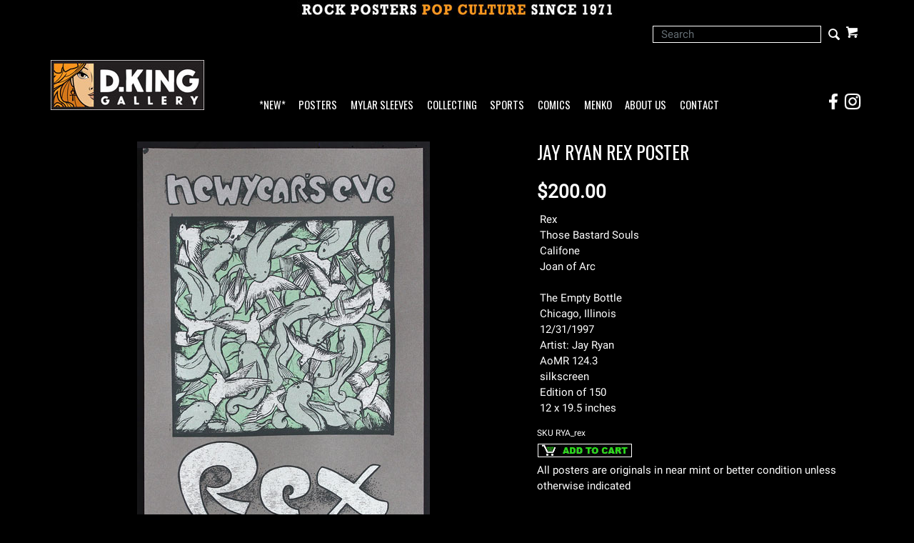

--- FILE ---
content_type: text/html; charset=ISO-8859-1
request_url: https://www.dking-gallery.com/store/RYA_rex.html
body_size: 8308
content:



				







<!DOCTYPE html><html lang="en-US" class="nojs nores"><head>
<meta name="generator" content="ShopSite Pro 14.0 sp3 r6 (data - CJ-Product-SideAccordion.sst)">
<meta name="referrer" content="no-referrer-when-downgrade">
<meta name="viewport" content="width=device-width, initial-scale=1.0"><meta name="web_author" content="Stygian by ShopSite, Inc."><meta name="HandheldFriendly" content="True"><meta name="author" content="D.King Gallery"><meta property="og:site_name" content="D.King Gallery">

	
<meta property="og:title" content="Jay Ryan Rex Poster">
<meta name="twitter:title" content="Jay Ryan Rex Poster">
<meta name="keywords" content="Jay Ryan Rex Poster">
<meta property="og:description" content="Love This : Jay Ryan Rex Poster">
<meta name="twitter:description" content="Love This : Jay Ryan Rex Poster">
<meta property="og:type" content="og:product">
<meta property="og:price:amount" content="200.00"><meta property="og:price:currency" content="USD"><meta property="og:availability" content="in stock">
<meta property="og:image" content="https://www.dking-gallery.com/pix/Ryan/RYA_rex.jpg">
<meta name="twitter:image" content="https://www.dking-gallery.com/pix/Ryan/RYA_rex.jpg">
<meta name="twitter:card" content="https://www.dking-gallery.com/store/RYA_rex.html">
<meta property="og:url" content="https://www.dking-gallery.com/store/RYA_rex.html">
<title>Jay Ryan Rex Poster</title>
<link rel="canonical" href="https://www.dking-gallery.com/store/RYA_rex.html">

<!-- preload main product image -->
<link rel="preload" href="https://www.dking-gallery.com/pix/Ryan/RYA_rex.jpg" as="image">
<style type="text/css">
 #prod_img>img {max-width:100%}
.miprprc {font-size: 180%}
.miprprc, div#misku, .miadd select, div#miinv {margin: 5px 0}
.miadd select {display: block;max-width: 94%;padding: 5px}
div#micrtext textarea {padding:5px;margin:5px 0px;max-width: 94%}
div#miopts {padding: 15px 0px}
div#miopts > b, div#micrtext > b {display: block}
form.miadd input[type="submit"] {margin-top:5px;margin-bottom:5px}
div#miCarousel {border:1px solid #999999;background: #FFF}
div#miCarousel.miindicators {margin-bottom:80px}
div#miCarousel .carousel-item > span {display: block;width: 100%;text-align: center}
div#miCarousel .carousel-item > span > img {margin: 0px auto}
div#miCarousel .carousel-indicators {bottom:-71px;margin:0px}
div#miCarousel .carousel-indicators li:before, div#miCarousel .carousel-indicators li:after {display: none}
div#miCarousel .carousel-indicators li {height:auto;max-height:60px;max-width:60px;padding-top:100%;position:relative;text-indent:0px}
div#miCarousel .carousel-indicators li img {display: inline-block; max-height: 100%; max-width: 100%}
div#miCarousel .carousel-indicators li > a {background-position:center;background-repeat:no-repeat;background-size:contain;display: block;min-height:60px;width: 100%;}
div#miCarousel .carousel-indicators li.active > a {border: 1px solid #999999}
div#asseenin {margin:20px 0px; padding: 10px 0px 0px 0px; border-top: 1px solid #999999}
div#asseenin > img {display: block;max-width:100%}
div.text-center div#asseenin > img {margin:0px auto}
span.ss_out_of_stock {color: #DF0004}
span.ss_low_stock {color: #DF0004}
div.prsubs > span {display: block; padding-bottom: 8px}
div.prsubs input {margin-right: 8px}
div#accordion h5 a {display: block; text-decoration: none; cursor: pointer}
@media screen and (max-width:768px) {
.collapse.show {border: 1px solid #999999}
}
</style>

<link rel="stylesheet" type="text/css" href="https://www.dking-gallery.com/store/media/en-US/backgrounds/entypo_fallbacks.css" as="style" onload="this.onload=null;this.rel='stylesheet'">
<noscript><link rel="stylesheet" type="text/css" href="https://www.dking-gallery.com/store/media/en-US/backgrounds/entypo_fallbacks.css"></noscript>


<link rel="stylesheet" href="https://www.dking-gallery.com/store/publish/cjboot.min.css">

<!-- preconnect to gstatic.com for multiple font requests -->
<link rel="preconnect" href="https://fonts.gstatic.com/" crossorigin>

<!-- preload fonts, banner images and scripts at end of file -->
<!-- css preload for Oswald/Roboto - unnecessary? <link rel="preload" href="//fonts.googleapis.com/css?family=Oswald|Roboto" as="style"> -->

<link rel="preload" href="/store/media/en-US/backgrounds/OswaldRoboto_local.css?v=1.1" as="style">

<link rel="preload" href="https://fonts.gstatic.com/s/oswald/v40/TK3_WkUHHAIjg75cFRf3bXL8LICs1_FvsUZiYySUhiCnAw.woff" as="font" type="font/woff" crossorigin>
<link rel="preload" href="https://fonts.gstatic.com/s/roboto/v29/KFOmCnqEu92Fr1Mu4mxKKTU1Kg.woff2" as="font" type="font/woff2" crossorigin>


<link rel="preload" href="/store/media/PopCultureBanner2.jpg" as="image">
<link rel="preload" href="/store/media/DKG_New215.jpg" as="image">
<link rel="preload" href="/store/media/DKG_BannerLogo30.jpg" as="image">


<link rel="preload" href="https://ajax.googleapis.com/ajax/libs/jquery/3.6.0/jquery.min.js" as="script">
<link rel="preload" href="https://www.dking-gallery.com/store/media/en-US/javascript/jquery/json2.min.js" as="script">

<link rel="preload" href="https://www.dking-gallery.com/store/media/en-US/javascript/jquery/jquery.mobile.swipe.min.js" as="script">
<link rel="preload" href="//cdnjs.cloudflare.com/ajax/libs/popper.js/1.11.0/umd/popper.min.js" as="script">
<link rel="preload" href="//maxcdn.bootstrapcdn.com/bootstrap/4.0.0-alpha.6/js/bootstrap.min.js" as="script">
<link rel="preload" href="https://www.dking-gallery.com/store/publish/cj.js" as="script">
<link rel="preload" href="https://www.dking-gallery.com/store/publish/cj-ajax.js" as="script">
<link rel="preload" href="//verify.authorize.net/anetseal/seal.js" as="script">
<!-- end preloads -->

<style type="text/css">html, body {height: 100%}body {
		background-color:#000000			}body,td{color:#FFFFFF}a{color:#FFFFFF}a:hover{color:#777777}
		
	.container {position: relative;margin-left: auto;margin-right: auto;padding-right: 15px;padding-left: 15px}@media (min-width: 768px) {.container {width: 97%; max-width: 100%}}@media (min-width: 992px) {.container {width: 962px; max-width: 100%}}@media (min-width: 1200px) {.container {width:1168px;max-width: 100%}}
	# added .container width attribute of 97% at 768px breakpoint; changed .container width attribute to 962 px from 960 px at 992px breakpoint to accomodate *NEW* link in navbar
	# @media (min-width: 1200px) {.container {width: 
	
	# 	# 1200px	# 	
	# ;max-width: 100%}}
	
	# DK added following to end of .container line
        # @media (min-width: 1200px) {.container {width:1168px;max-width: 100%}}
        # DK replaced above with below
	# @media (min-width: 1200px) {.container {width:100%;max-width: 100%}}


		
	div#cj-hn a{color:#FFFFFF}div#cj-hn a:hover{color:#777777}body.fillbrowser.navoverlayno div#cj-hnv, body.fillcontent.navoverlayno div#cj-hnv>div {background:#000000}div#cj-nol {position: relative; background-color:#000000;background-position: center; background-repeat: no-repeat; background-size: cover;color:#000}button#cj-sTog:before, button#cj-sTog:after, body.mobile button#cj-navTog:before, body.mobile button#cj-navTog:after {border-color: #999999}button#cj-sTog:hover:before, button#cj-sTog:hover:after, body.mobile button#cj-navTog:hover:before, body.mobile button#cj-navTog:hover:after {border-color: #777777}a#signinlink>span,div#user-links a>span,div#cj-wl>a>span,div#cj-hp>a>span,a#cj-mini>span.icon-shopping-cart,div#cj-fc>a>span,div#cj-fc>div>span{color: #999999}a#signinlink:hover>span,div#user-links a:hover>span,div#cj-wl>a:hover>span,div#cj-hp>a:hover>span,a#cj-mini:hover>span.icon-shopping-cart,div#cj-fc>a:hover>span,div#cj-fc>div>span:hover{color: #777777}div#cj-fc [class^="icon-"],div#cj-fc [class*=" icon-"]{color:#DF0004}div#cj-fc .social_follow{background:#DF0004}div#cj-fc .social_follow:hover{background:#DF0004}div#cj-h ul#ShopSite > li > a {font-family:'Oswald',Oswald,Arial Narrow,'Roboto', 'HelveticaNeue-Light', 'Helvetica Neue Light', 'Helvetica Neue', Helvetica, Arial, 'Lucida Grande', sans-serif}
	

h1, .h1, h2, .h2, h3, .h3, h4, .h4, h5, .h5, h6, .h6, .left_pagetitle, .right_pagetitle, .footer_pagetitle, #cj-storename {font-family: 'Oswald',Oswald,Arial Narrow, 'Roboto', 'HelveticaNeue-Light', 'Helvetica Neue Light', 'Helvetica Neue', Helvetica, Arial, 'Lucida Grande', sans-serif}

body,td {letter-spacing:0.0px}

div#cj-h,div#cj-f {background: #000000;color:#FFF}
div#cj-h a {color: inherit}
div#cj-hac{background:#000000;color:#FFF;padding-top: 0.5em; padding-bottom: 0.5em}
div#cj-hin, div#cj-hnv, div#cj-hch {padding-top: 1em; padding-bottom: 1em}
div#cj-hin {position: relative;z-index: 1}

div#cj-car{background:#000;color:#FFF;padding:0em 0px}

div#cj-car .card {background:#000;color:#FFF;overflow:hidden;margin-right:0px}

div#cj-cararr>a {font-size: 120%;display: inline-block;height:30px;width:30px;background: #999999;text-align: center;border-radius: 20px;line-height:30px;margin:0px 0px 5px 10px;text-decoration:none !important}
div#cj-cararr>a:hover{background:#DF0004}


div#cj-fc .social_follow {background: #777777}
div#cj-f a {color: #999999}
div#cj-f a:hover {color: #999999}


div#cj-mizoom {background: #FFF}



div#cj-car .card-img-top {border: 0px !important;}

.form-control {border: 1px solid #FFF !important; background-color:#000 !important; color:#fff !important; border-radius:0 !important; height:24px !important;}

div#search span.input-group-btn:before {font-size: 15pt; line-height: 1.25em; position: absolute; top: 0%; right: 2%;}


div#search span.input-group-btn:hover {background:transparent !important; color: #999999;}

div#search .input-group input[type="submit"] {position:relative !important;}
div#search .input-group input[type="text"] {position:relative !important; z-index:2;}

div.pagination>span.currentpage {border: 1px solid #999;}

div.pagination>span>b{color:#00CC00}
div.pagination>span>a{color:#00CC00}
div.pagination>span:hover a{color:#00CC00}

</style>

<script type="text/javascript">
function setCookie(t,e,r){var o=new Date;o.setTime(o.getTime()+24*r*60*60*1e3);var n="expires="+o.toUTCString();document.cookie=t+"="+e+";"+n+";path=/"}function getCookie(t){for(var e=t+"=",r=document.cookie.split(";"),o=0;o<r.length;o++){for(var n=r[o];" "==n.charAt(0);)n=n.substring(1);if(0==n.indexOf(e))return n.substring(e.length,n.length)}return""}function lsTest(){try{return localStorage.setItem("test","test"),localStorage.removeItem("test"),!0}catch(t){return!1}}</script>
<script type="text/javascript">if(lsTest() === true) {var cjns=localStorage.getItem('cjns');var cjnw=localStorage.getItem('cjnw');var cjnc=sessionStorage.getItem('cjnc');} else {var cjn=getCookie('cjn').split('|');var cjns=cjn[0];var cjnw=cjn[1];var cjnc=cjn[2];}
</script>

<script type="text/javascript" src="https://ajax.googleapis.com/ajax/libs/jquery/3.6.0/jquery.min.js"></script>
  <script type="text/javascript">
    var ss_jQuery = jQuery.noConflict(true);
  </script>

  <script type="text/javascript" src="https://www.dking-gallery.com/store/media/en-US/javascript/jquery/json2.min.js"> </script>
  <script type="text/javascript">

function ss_handleResponse_inv(data) {var cnt = 0,recid,msg,elem,recids=data.getElementsByTagName('recid'),messages=data.getElementsByTagName('message');for(cnt=0;cnt < recids.length;cnt++) {recid = ss_jQuery(recids[cnt]).text();msg = ss_jQuery(messages[cnt]).text();id = document.getElementById('ss_inv' + recid);id.innerHTML = msg.replace(/\"/g, '&quot;').replace(/\|q\|/g, '"');}}
var ss_rec_str = '';
function ss_inv_getinfo() {
  var dataObj = {
     storeid: "*1c8c44f490a18cbba078472a60a20755",
     itemnum: ss_rec_str
  }
  var data = ss_jQuery.param(dataObj, false);

  if (ss_rec_str != '') {
   ss_jQuery.ajax({ type: 'GET',
    url: 'https://www.dking-gallery.com/cgi-dking-gallery/sb/inv.cgi',
    data: data,
    dataType: 'jsonp',
    crossDomain: true,
    jsonp: true,
    success: function(rdata, textStatus, jqXHR){
       if (window.DOMParser){
         parser=new DOMParser();
         data=parser.parseFromString(rdata.data,"text/xml");
         ss_handleResponse_inv(data);
       } else{ // Internet Explorer
         xmlDoc=new ActiveXObject("Microsoft.XMLDOM");
         xmlDoc.async=false;
         xmlDoc.loadXML(rdata.data);
         ss_handleResponse_inv(xmlDoc);
       }
    },
    error: function(jqXHR, textStatus, errorThrown){
    }
   });
 }
}
ss_jQuery(document).ready(function(){
  ss_inv_getinfo();
  return true;
});
  </script>
</head>
<body class="fullwidth square uppercase fillbrowser bordersthick shadingsome navoverlayno desktop"><script async src="https://www.googletagmanager.com/gtag/js?id=G-D2M1KQ99PD"></script><script type="text/javascript">window.dataLayer=window.dataLayer||[];function gtag(){dataLayer.push(arguments);}gtag('js',new Date());function __utmLinkPost(a){return true;}function __utmLinker(a){return a;}gtag('config','G-D2M1KQ99PD',{'cookieFlags':'secure;samesite:none'});</script>
<script type="text/javascript">gtag('event','view_item');ss_jQuery(function($){$("form[action*='order.cgi']").each(function () {var f = $(this),n=$("input[name='function']",f).val();if(n=='add'){f.submit(function(){gtag('event','add_to_cart');})}});$("a[href*='function=add']").click(function(){gtag('event','add_to_cart')});});</script>



<script type="text/javascript">if (document.documentElement.clientWidth == cjnw) {document.getElementsByTagName("body")[0].classList.remove("desktop");document.getElementsByTagName("body")[0].classList.add(cjns);}</script>
					<div id="cj-ha">
						<a href="https://www.dking-gallery.com"><img  src="https://www.dking-gallery.com/store/media/PopCultureBanner2.jpg" alt="Rock Posters Pop Culture Since 1971" width="448" height="27" vspace="3" hspace="3" border="0"></a>
						</div>
			<div id="cj-h" class="header2 cont">
	<div id="cj-hac"><div class="container"><div id="cj-hq" class="row">
  	<div id="cj-hk" class="col text-left align-items-center d-none d-lg-flex flex-wrap">
  		  	</div>
  	<div id="cj-hi" class="col justify-content-end d-flex align-items-center flex-wrap">
  		  	<div id="cj-hs" class="d-inline-block">
	
				
		
			
				<div class="align-self-center" id="cj-search">
		
		<form style="position: relative; z-index: 1;" action="https://www.dking-gallery.com/cgi-dking-gallery/sb/productsearch.cgi?storeid=*1c8c44f490a18cbba078472a60a20755" method="post">
		<input type="hidden" name="storeid" value="*1c8c44f490a18cbba078472a60a20755">
		<div id="search">
		<div class="input-group">
		<input type="text" class="form-control" name="search_field" id="search-field" size="24" placeholder="Search">
		<span class="input-group-btn rounded-right">
		<input type="submit" value="Go">
		</span>
		</div>
		</div>
		</form>
		
		</div>
				
		

</div><div id="cj-hc" class="d-inline-block"><div id="cj-minicart"><a id="cj-mini" href="https://www.dking-gallery.com/cgi-dking-gallery/sb/order.cgi?storeid=*1c8c44f490a18cbba078472a60a20755&amp;function=show" rel="nofollow" title="View Cart"><span class="icon-shopping-cart"></span><span id="cj-minitxt"><span></span><span>View Cart</span></span></a><script type="text/javascript">if(lsTest() === true){var cjmc=localStorage.getItem('cjmc');var cjmt=localStorage.getItem('cjmt');var cjmn=localStorage.getItem('cjmn');var cjmq=localStorage.getItem('cjmq');var cjmp=localStorage.getItem('cjmp');var cjmi=localStorage.getItem('cjmi');}else {var cjm=getCookie('cjm');var cjms=cjm.split('|');var cjmc=cjms[0];var cjmt=cjms[1];var cjmn=cjms[2];var cjmq=cjms[3];var cjmp=cjms[4];var cjmi=cjms[5];};var cjmtxt="";if (cjmc){cjmtxt=cjmtxt+"<span id=\"cj-minict\">"+cjmc+"<\/span>"; if (cjmc==1){cjmtxt=cjmtxt+"<span> Item<\/span>"}else{cjmtxt=cjmtxt+"<span> Items<\/span>"}}else{cjmtxt=cjmtxt+"<span><\/span><span>View Cart<\/span>"};document.getElementById("cj-minitxt").innerHTML=cjmtxt</script></div>
</div></div>
	</div></div></div>
			<div id="cj-hin"><div class="container"><div id="cj-hh" class="row d-flex align-items-end">
	  
	<div id="cj-hl" class="col col-6 col-sm-4 col-md-3 col-lg-3 d-inline-flex pr-1 py-0"><a href="https://www.dking-gallery.com"><img  src="https://www.dking-gallery.com/store/media/DKG_New215.jpg" alt="D.King Gallery" width="215" height="70" vspace="0" hspace="0" border="0"></a></div>
		  
	<div id="cj-hn" class="col col-1 col-sm-1 col-lg-8 d-inline-flex pr-0 px-sm-auto px-lg-2">
			<button id="cj-navTog">&nbsp;</button>
<div id="cj-nav"><button id="cj-navTogC">&times;</button><div class="suckertreemenu">
<ul id="ShopSite">
  <li><a href="https://www.dking-gallery.com/store/JustAdded.html" style="" title="*NEW*" >*NEW*</a></li>
  <li><a href="https://www.dking-gallery.com"  title="Posters" >Posters</a>
<ul>
  <li><a href="https://www.dking-gallery.com/store/BandPosters.html"  title="By Band" >By Band</a></li>
  <li><a href="https://www.dking-gallery.com/store/Genres.html"  title="By Genre" >By Genre</a></li>
  <li><a href="#"  title="">--------</a></li>
  <li><a href="https://www.dking-gallery.com/store/BG.html"  title="Fillmore : BG" >Fillmore : BG</a>
<ul>
  <li><a href="https://www.dking-gallery.com/store/BG.html"  title="Posters" >Posters</a></li>
  <li><a href="https://www.dking-gallery.com/store/BGpcs.html"  title="Postcards" >Postcards</a></li>
  <li><a href="https://www.dking-gallery.com/store/BGhandbills.html"  title="Handbills" >Handbills</a></li>
  <li><a href="https://www.dking-gallery.com/store/BGTickets.html"  title="Tickets" >Tickets</a></li>
</ul>
</li>
  <li><a href="https://www.dking-gallery.com/store/FD.html"  title="Family Dog : FD" >Family Dog : FD</a>
<ul>
  <li><a href="https://www.dking-gallery.com/store/FD.html"  title="Posters" >Posters</a></li>
  <li><a href="https://www.dking-gallery.com/store/FDpcs.html"  title="Postcards" >Postcards</a></li>
  <li><a href="https://www.dking-gallery.com/store/FDhandbills.html"  title="Handbills" >Handbills</a></li>
  <li><a href="https://www.dking-gallery.com/store/FDGH.html"  title="Great Highway" >Great Highway</a></li>
</ul>
</li>
  <li><a href="https://www.dking-gallery.com/store/60sPosters.html"  title="More 60s Posters" >More 60s Posters</a></li>
  <li><a href="https://www.dking-gallery.com/store/60sArtists.html"  title="By Artist - Sixties" >By Artist - Sixties</a></li>
  <li><a href="#"  title="">--------</a></li>
  <li><a href="https://www.dking-gallery.com/store/F.html"  title="New Fillmore Posters" >New Fillmore Posters</a></li>
  <li><a href="https://www.dking-gallery.com/store/BGP.html"  title="BGP Posters" >BGP Posters</a></li>
  <li><a href="https://www.dking-gallery.com/store/ScrojoPosters.html"  title="Scrojo Posters" >Scrojo Posters</a></li>
  <li><a href="https://www.dking-gallery.com/store/ModernRock.html"  title="More Modern Rock Posters" >More Modern Rock Posters</a></li>
  <li><a href="https://www.dking-gallery.com/store/ModernArtists.html"  title="By Artist - Modern" >By Artist - Modern</a></li>
  <li><a href="#"  title="">--------</a></li>
  <li><a href="https://www.dking-gallery.com/store/MoviePosters.html"  title="Movie Posters" >Movie Posters</a></li>
  <li><a href="https://www.dking-gallery.com/store/Other.html"  title="Other Posters" >Other Posters</a></li>
</ul>
</li>
  <li><a href="https://www.dking-gallery.com/store/Mylar.html"  title="Mylar Sleeves" >Mylar Sleeves</a></li>
  <li><a href="https://www.dking-gallery.com/store/collecting.html"  title="Collecting" >Collecting</a></li>
  <li><a href="https://www.dking-gallery.com/store/sports.html"  title="Sports" >Sports</a></li>
  <li><a href="https://www.kingscomicbooks.com/"  title="Comics" >Comics</a></li>
  <li><a href="https://www.dking-gallery.com/store/menko.html"  title="Menko" >Menko</a></li>
  <li><a href="https://www.dking-gallery.com/store/about.html"  title="About Us" >About Us</a></li>
  <li><a href="https://www.dking-gallery.com/store/contact.html"  title="Contact" >Contact</a></li>
</ul>
</div>
<div id="cj-navind"><a class="giftcertlink" href="https://www.dking-gallery.com/cgi-dking-gallery/sb/order.cgi?storeid=*1c8c44f490a18cbba078472a60a20755&amp;cert=gift">Gift Certificates</a>
<a href="https://www.dking-gallery.com/cgi-dking-gallery/sb/order.cgi?storeid=*1c8c44f490a18cbba078472a60a20755&amp;function=show" title="View Cart" rel="nofollow">View Cart</a>
</div></div>
</div>
	<div id="social-spacer" class="col col-2 col-sm-5 col-md-6 d-lg-none">
	</div>
	<div id="cj-social" class="col col-3 col-sm-2 col-lg-1 pl-0 justify-content-end d-flex">
  		<a href="https://www.facebook.com/dkinggallery" target="_blank">
  			<div class="social_container">
				<img src="/contact/social-icons-FB.png" width="24" height="24" style="margin: 0" alt="Visit the D.King Gallery Facebook Page!" />
				<div class="social_overlay">
					<img src="/contact/social-icons-FB_over.png" width="24" height="24" style="margin: 0" alt="Visit the D.King Gallery Facebook Page!" />
				</div>
			</div>
		</a>
		<a href="https://www.instagram.com/dkinggallery/" target="_blank">
  			<div class="social_container">
				<img src="/contact/social-icons-IG.png" width="24" height="24" style="margin: 0 3px" alt="Visit the D.King Gallery Instagram Page!" />
				<div class="social_overlay">
					<img src="/contact/social-icons-IG_over.png" width="24" height="24" style="margin: 0 3px" alt="Visit the D.King Gallery Instagram Page!" />
				</div>
			</div>
		</a>
	</div>

	</div></div></div>
</div>





<div id="cj-m"><div class="container" itemscope itemtype="https://schema.org/Product">
<div class="row">





<div id="miimg" class="col-md-7 text-center pb-4">
<style type="text/css">.clear{clear:both}.hidden{display:none!important}.row_img img,#prod_img{max-width:100%}.flex2>div{max-width:50%}.flex3>div{max-width:33%}.flex4>div{max-width:25%}.flex5>div{max-width:20%}.flex6>div{max-width:16%}.flex7>div{max-width:14%}.flex8>div{max-width:12.5%}.flex9>div{max-width:11%}.flex10>div{max-width:10%}.row_img{margin-top:6px;clear:left}.row_img a{display:inline-block;margin-top:2px;margin-right:2px}.row_img .d-flex>div:last-child a{margin-right:0px !important}#gallery img{border:1px solid transparent;opacity:.7;filter:opacity(70)}a.zoomGalleryActive img{border:1px solid #777777 !important;opacity:1!important;filter:opacity(100)!important}img#cj-miimage {background: #FFFFFF; max-width: 100%}div#carouselMoreInfo .carousel-item a, div#prod_img a {display: block;text-align: center;width: 100%}div#carouselMoreInfo .carousel-item img, div#prod_img img {margin:0px auto;max-width:100%; height:auto}div#carouselMoreInfo .carousel-indicators {position:relative;bottom:0px;margin-top:15px}div#carouselMoreInfo .carousel-indicators li {background-color:#999999}div#carouselMoreInfo .carousel-indicators li.active {background-color:#777777}@media screen and (max-width:768px) {body.circle div#carouselMoreInfo .carousel-indicators li,body.rounded div#carouselMoreInfo .carousel-indicators li {height:12px;max-width:12px;border-radius:50%}}@media screen and (min-width:768px){div#carouselMoreInfo .carousel-indicators li {height:60px;max-width:60px;text-indent:0px;border:1px solid transparent;background-color:transparent !important}body.bordersthick div#carouselMoreInfo .carousel-indicators li {border:2px solid transparent}div#carouselMoreInfo .carousel-indicators li.active {border:1px solid #999999}body.bordersthick div#carouselMoreInfo .carousel-indicators li.active {border:2px solid #999999}div#carouselMoreInfo .carousel-indicators span {display: block;height: 100%;background-color:#000;background-position: center;background-size: contain;background-repeat: no-repeat}}</style>



<div id="prod_img"><a href="#" onclick="return miGPop('https://www.dking-gallery.com/pix/Ryan/RYA_rex.jpg')"><img itemprop="image" src="https://www.dking-gallery.com/pix/Ryan/RYA_rex.jpg" alt="Jay Ryan Rex Poster" name="prod_img"></a></div>



<!-- store.zoom -->


	
	
</div>


<div id="miinfo" class="col-md-5 text-left pb-4">
<h1 class="h3 text-left" itemprop="name">
Jay Ryan Rex Poster</h1>



<div class="miprprc">
 <span itemprop="offers" itemscope itemtype="https://schema.org/Offer"><meta itemprop="priceCurrency" content="USD">
<meta itemprop="price" content="200.00"><span class="price Bold Normal">$200.00</span>
<span itemprop="seller" itemscope itemtype="https://schema.org/Organization"><meta itemprop="name" content="D.King Gallery"></span><meta itemprop="itemCondition" itemtype="https://schema.org/OfferItemCondition" content="https://schema.org/UsedCondition"><meta itemprop="availability" content="InStock">  </span>
</div>

	

  

<div class="card">
    
    
    <div class="card-block">Rex <BR> Those Bastard Souls <BR> Califone <BR> Joan of Arc <BR><BR> The Empty Bottle <BR> Chicago, Illinois <BR> 12/31/1997 <BR> Artist: Jay Ryan <BR> <span class='accent'> AoMR 124.3 <BR></span> silkscreen <BR> Edition of 150 <BR> 12 x 19.5 inches <BR></div></div>






<div id="misku" class="Small Plain pt-2">SKU <span>RYA_rex</span></div>


<form action="https://www.dking-gallery.com/cgi-dking-gallery/sb/order.cgi" method="post" id="form5175" class="miadd">
<input name="storeid" value="*1c8c44f490a18cbba078472a60a20755" type="hidden">
<input name="dbname" value="products" type="hidden">
<input name="function" value="add" type="hidden">
	
		
	<input name="itemnum" value="5175" type="hidden">


				
		    		    	
    	    	
		
		
	<div id="miinv"><script type="text/javascript"> ss_rec_str = ss_rec_str + '5175|';</script><span id="ss_inv5175"></span></div>
	 
	






<input src="https://www.dking-gallery.com/store/media/addcart.gif" alt="addcart" width="134" height="21" vspace="3" hspace="3" border="0" id="addcart_button" type="image">
</form>

All posters are originals in near mint or better condition unless otherwise indicated















 




</div>
</div>









<span class='highlight'>RELATED ITEMS</span> :<a class='page_link' href='https://dking-gallery.com/store/Califone.html'>: Califone :</a><a class='page_link' href='https://dking-gallery.com/store/JayRyan.html'>: Jay Ryan Posters :</a><a class='page_link' href='https://dking-gallery.com/store/AOMR.html'>: Art of Modern Rock<BR>AoMR Posters 1980-2004 :</a>:
 <div id="social-share" class="py-2 d-flex flex-wrap justify-content-end align-items-center">
<BR>
<div class="row">
	 </div>
 </div>




<div id="cj-im"><div class="container d-flex justify-content-center align-items-center py-3"><div><a href="https://www.dking-gallery.com/"><img  src="https://www.dking-gallery.com/store/media/DKG_BannerLogo30.jpg" alt="D.King Gallery Rock Posters Pop Culture Banner" width="450" height="158" vspace="3" hspace="3" border="0"></a></div></div></div><div id="cj-f" class="py-4">
  <div id="cj-fin"><div class="container d-flex flex-wrap justify-content-between align-items-stretch">
    <div id="cj-fc"><span class="footer_pagetitle">D.King Gallery</span>
<a class="nohov" href="tel:5105481062" rel="nofollow"><span class="icon-phone"></span>510 548-1062</a><div id="cj-fa" class="d-flex"><span class="icon-map"></span><div><a class="nohov" href="https://maps.google.com/?q=2284 Fulton St Berkeley,  CA 94704 The store is currently open by appointment only - please call!" target="_blank" rel="nofollow">2284 Fulton St<br>Berkeley, CA 94704<br>The store is currently open by appointment only - please call!</a></div></div>
<script type="text/javascript">var stb_domain = "dking-gallery.com";var stb_user = "dk";var stb_recipient = stb_user + "@" + stb_domain;var stb_txt="<span class=\"icon-mail\"><\/span>"+stb_recipient;var stb_url = "mailto:" + stb_recipient;document.write(stb_txt.link(stb_url));</script><div id="cj-fm"></div><div class="desktop-only"><a class="giftcertlink" href="https://www.dking-gallery.com/cgi-dking-gallery/sb/order.cgi?storeid=*1c8c44f490a18cbba078472a60a20755&amp;cert=gift">Gift Certificates</a>
</div></div>
  </div></div>
<div id="cj-fcf"><div class="container"><div align="center"><h5>Questions? Need more information?<BR>e-mail us at <A class ='az_link' HREF="mailto:dk@dking-gallery.com">dk@dking-gallery.com</A> <BR>or call (510) 548-1062</h5><p>© Dennis King / D. King Gallery All Rights Reserved</p></div>
</div></div>  <div id="cj-fp"><div class="container d-flex justify-content-between align-items-center"></div></div>
</div>
<div id="miGModal" class="modal fade" tabindex="-1" role="dialog" aria-labelledby="miGModal" aria-hidden="true"><div class="modal-dialog modal-lg"><div id="miGPop"><img src="https://www.dking-gallery.com/pix/Ryan/RYA_rex.jpg"></div></div></div><div style="position: absolute; z-index:2000"><div id="cj-miniex"></div></div>

<link rel="stylesheet" type="text/css" href="/store/media/en-US/backgrounds/OswaldRoboto_local.css?v=1.1">



<script src="https://ajax.googleapis.com/ajax/libs/jquery/3.6.0/jquery.min.js"></script>

<script src="https://www.dking-gallery.com/store/media/en-US/javascript/jquery/jquery.mobile.swipe.min.js"></script>
<script src="//cdnjs.cloudflare.com/ajax/libs/popper.js/1.11.0/umd/popper.min.js"></script>
<script src="//maxcdn.bootstrapcdn.com/bootstrap/4.0.0-alpha.6/js/bootstrap.min.js"></script>


<script src="https://www.dking-gallery.com/store/publish/cj.js" type="text/javascript"></script>
<script type="text/javascript" src="https://www.dking-gallery.com/store/publish/cj-ajax.js"></script><script type="text/javascript">$("html").removeClass("nojs")</script>

<script type="text/javascript">
function miGPop(img) {if($(window).width()>768){$("#miGPop").html("<img src=\""+img+"\">");$("#miGModal").modal()}return false}<!-- VAR DISPLAYCROSSSELL IS NOT DEFINED --></script>
<!-- store.zoom -->
<script type="text/javascript">var $ = ss_jQuery, jQuery = ss_jQuery;</script>


</body>
</html>


--- FILE ---
content_type: application/javascript
request_url: https://www.dking-gallery.com/store/publish/cj.js
body_size: 1716
content:
ss_jQuery('a.checkSubs').click(function(e) {e.preventDefault();var checkboxes = ss_jQuery(this).parent('form').find('input[name=itemnum]:checked').length;if (checkboxes > 0) {ss_jQuery(this).parent('form').submit()}else {alert('Oops, you still need to select an option ')};return false;});
function debouncer( func , timeout ) {var timeoutID , timeout = timeout || 100; return function () {var scope = this , args = arguments; clearTimeout( timeoutID ); timeoutID = setTimeout( function () {func.apply( scope , Array.prototype.slice.call( args ) );} , timeout );}}
function showMiniCart(er) {var cjmc=0;
  if(lsTest() === true){var cjmn=localStorage.getItem('cjmn'); if(cjmn == null) {var cjmc="0";var cjmt="0.00";var cjmn="";var cjmq="";var cjmp="";var cjmi="";}else {var cjmc=localStorage.getItem('cjmc');var cjmt=localStorage.getItem('cjmt');var cjmn=localStorage.getItem('cjmn');var cjmq=localStorage.getItem('cjmq');var cjmp=localStorage.getItem('cjmp');var cjmi=localStorage.getItem('cjmi');}}
  else {var cjm=getCookie('cjm');if (cjm == null) {var cjmc="0";var cjmt="0.00";var cjmn="";var cjmq="";var cjmp="";var cjmi="";}else{var cjms=cjm.split('|');var cjmc=cjms[0];var cjmt=cjms[1];var cjmn=cjms[2];var cjmq=cjms[3];var cjmp=cjms[4];var cjmi=cjms[5];}};
  var mc = "<h5 class=\"p-3 pt-4 text-center\"><button onclick=\"ss_jQuery('#cj-miniex').removeClass('togV')\">&times;<\/button>Your Shopping Cart<\/h5>";
  if (er) {mc=mc+"<div id='minierror'>"+er+"<\/div>"}
  if (cjmc==0) {mc=mc+"<div class=\"p-3 text-center bold\">Your shopping cart is empty.<\/div>"}
  else {
    var mcn = cjmn.split(","), mcp = cjmp.split(','), mcq = cjmq.split(","), mci = cjmi.split(",");
    for (i = 0; i < mcn.length; i++) {
      if (mci[i].length>10){mc=mc+"<div><div class=\"row py-3 small\"><div class=\"col col-5 text-center\"><img src=\""+mci[i]+"\" alt=\""+mcn[i].replace(/%2C/g,",")+"\"></div><div class=\"col col-7 text-left\">"+mcn[i].replace(/%2C/g,",")+"<span>$"+mcp[i]+"<\/span><small>Qty: "+mcq[i]+"<\/small><\/div><\/div><\/div>";}
      else {mc=mc+"<div><div class=\"row py-3 small\"><div class=\"col col-12 text-left\">"+mcn[i].replace(/%2C/g,",")+"<span>$"+mcp[i]+"<\/span><small>Qty: "+mcq[i]+"<\/small><\/div><\/div><\/div>";}
    }
  }
  mc=mc+"<div class=\"p-3 small text-right\">Subtotal "+cjmt+"<\/div><div class=\"p-4 text-center\"><a href=\"https://www.dking-gallery.com/cgi-dking-gallery/sb/order.cgi?storeid=*1c8c44f490a18cbba078472a60a20755&amp;function=show\" class=\"btn btn-primary\">View Cart<\/a>";
  ss_jQuery("#cj-miniex").html(mc);
  ss_jQuery("#cj-miniex").addClass("togV");
  function hideMiniCart(){ss_jQuery("#cj-miniex").removeClass("togV");}
  if (ss_jQuery(window).width()>768){var mcTimeout = setTimeout(hideMiniCart, 3000)}
  function resetmcActive(){clearTimeout(mcTimeout);mcTimeout = setTimeout(hideMiniCart, 100)}
  ss_jQuery("#cj-miniex").hover(function(){clearTimeout(mcTimeout)});
  ss_jQuery("#cj-miniex").mouseleave(function(){resetmcActive()});
}
function togV(id,el){ss_jQuery("togV").removeClass("togV");ss_jQuery("togA").removeClass("togA");ss_jQuery("#"+id).toggleClass("togV");return false;}
ss_jQuery("#cj-sTog").click(function(e){ss_jQuery(this).toggleClass("active"); ss_jQuery("#cj-searchex").toggleClass("togV"); e.preventDefault(); return false});
ss_jQuery("#cj-minicart").click(function(e){e.preventDefault();showMiniCart();return false});ss_jQuery("#cj-navTog").click(function(){ss_jQuery("#cj-nav").toggleClass("togV")});
ss_jQuery("#cj-navTogC").click(function(){ss_jQuery("#cj-nav").removeClass("togV")});
ss_jQuery("ul#ShopSite li a").click(function(e){if (ss_jQuery("body").hasClass("mobile") && ss_jQuery(this).parent().children().length==2) {ss_jQuery(this).parent().toggleClass("togV");e.preventDefault();return false;}});
ss_jQuery("div.proddesc").click(function(){ss_jQuery(this).toggleClass("text-truncate")});
function mobileNav() {ss_jQuery("body").addClass("mobile").removeClass("desktop"); if (lsTest() === true) {localStorage.setItem('cjns','mobile');localStorage.setItem('cjnw',ss_jQuery(window).width())}else {setCookie('cjn','mobile|'+ss_jQuery(window).width(),30)}}
function desktopNav(cjncw) {ss_jQuery("body").addClass("desktop").removeClass("mobile");if (lsTest() === true) {localStorage.setItem('cjns','desktop');localStorage.setItem('cjnw',ss_jQuery(window).width());sessionStorage.setItem('cjnc',cjncw);}else {setCookie('cjn','desktop|'+ss_jQuery(window).width()+'|'+cjncw,1)}}
function newSize() {
  if (cjnc) {
    if (cjnc>ss_jQuery("#cj-hn").width()||(ss_jQuery(window).width()<992)) {mobileNav()} else {desktopNav(cjnc)}
  }
  else if (ss_jQuery(window).width()<992) {mobileNav()}
  else {
    ss_jQuery("body").addClass("desktop").removeClass("mobile");
    var liwidth = 0;ss_jQuery("#ShopSite").children().each(function () {liwidth += ss_jQuery(this).width()});
    sessionStorage.setItem('cjnc',liwidth);
    if (liwidth>ss_jQuery("#cj-hn").width()) {mobileNav()} else {desktopNav(liwidth)}
  }
}
$(window).resize(debouncer(function() {newSize()}));
newSize();
$(".carousel").on("swiperight",function(){$(this).carousel('prev')});
$(".carousel").on("swipeleft",function(){$(this).carousel('next')});


--- FILE ---
content_type: application/javascript
request_url: https://www.dking-gallery.com/store/publish/cj-ajax.js
body_size: 1129
content:
(function($){
	$.ssAddToCart = function(op) {
		var settings=$.extend(true,{},op),
		displayPopUpFunc = settings.displayPopUp,
		preAJAXfunc = settings.beforeAddToCart,
		ssAJAXCartCall = function(url, data) {
			if(typeof(preAJAXfunc) == 'function') preAJAXfunc(data);
			$.ajax({url:url,data:data,async:true,crossDomain:true,dataType:'jsonp',jsonp:'show_jsoncart',success:displayPopUpFunc});
		};
		if(typeof(displayPopUpFunc ) == 'function') {
			$("form[action*='order.cgi']").each(function () {
				if($("input[name='function']").val().toLowerCase() != 'add') return true;
				var f = $(this);
				f.submit(function(event){
					var error=false;
					$('[name*=":finopt:"]',f).each(function(){
						if(/;n/.test($(this).val()))
						{
							$(this).addClass('field_warn').change(function(){$(this).removeClass('field_warn')});
							error="This product requires a menu selection";
						}
					});
					if(error)
					{
						if(typeof(ss_handleResponse)=='undefined'){alert(error)}
						return false;
					}
					event.preventDefault();
					var data='';
					$(f.serializeArray()).each(function(){
						var t=$(this)[0];
						data+='&'+ escape(t.name)+'='+escape(t.value).replace(/\+/g,'%2B');
					});
					ssAJAXCartCall(f.attr('action'),data.substr(1));
				});
			});

			$("a[href*='order.cgi'][href*='function=add']").click(function (event) {
				var f = $(this),href=f.attr('href').split('?');
				event.preventDefault();
				ssAJAXCartCall(href[0],href[1]);
			});
		}
	}
  $.ssAddToCart({
    displayPopUp: function(data) {cjmn = new Array;cjmp = new Array;cjmi = new Array;cjmq = new Array;
      $('span#cj-minict').html(data.quantity);      if (data.line_items != undefined) {
        for(var i=0;i<data.line_items.length;i++){
          var p = data.line_items[i];
            if (p.graphic != undefined) {cjmi.push(p.graphic);} else {cjmi.push('none');}
            cjmn.push(p.name.replace(/,/g,'%2C'));
            cjmp.push((p.price_v));
            cjmq.push(p.quantity);
        }
        if (lsTest() === true) {
          localStorage.setItem('cjmc', data.quantity);
          localStorage.setItem('cjmt', data.ordertotal);
          localStorage.setItem('cjmn',cjmn);
          localStorage.setItem('cjmq',cjmq);
          localStorage.setItem('cjmp',cjmp);
          localStorage.setItem('cjmi',cjmi);
        } else {
          var cjmv = data.quantity+'|'+data.ordertotal+'|'+cjmn+'|'+cjmq+'|'+cjmp+'|'+cjmi;
          setCookie('cjm', number_produ, 30);
        }
      }
      if (data.error_messages.length > 0) {showMiniCart(data.error_messages.join('<br><br>'))}
      else {showMiniCart('')};
    },
    beforeAddToCart: function() {}
  })
})(ss_jQuery);
